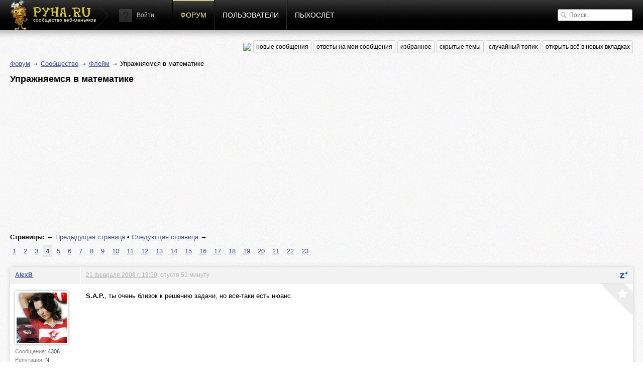

--- FILE ---
content_type: text/html; charset=utf-8
request_url: http://pyha.ru/forum/topic/579.4
body_size: 6794
content:
<!DOCTYPE html>
<html lang="ru">
<head>
    <title>Упражняемся в математике « Флейм « Форум</title>
    <meta name="viewport" content="width=device-width, initial-scale=1.0" />
    <link rel="shortcut icon" href="/static/img/favicon.ico">
    <link rel="alternate" type="application/rss+xml"  href="/forum/rss/topics/"
          title="RSS - последние топики">
    <link rel="alternate" type="application/rss+xml"  href="/forum/rss/posts/"
          title="RSS - последние посты">
    <meta property="og:image" content="/static/img/logof.png">
    
        <link rel="stylesheet" href="/static/CACHE/css/a92e87c62681.css" type="text/css" media="all" /><link rel="stylesheet" href="/static/CACHE/css/6d3357d4aa96.css" type="text/css" />
    
    
    <link rel="stylesheet" href="/static/CACHE/css/9f51edc8b9c9.css" type="text/css" media="all" />

    
        <script type="text/javascript" src="/static/CACHE/js/c2e8d8c8163a.js"></script>
    
    
    <script type="text/javascript" src="/static/CACHE/js/e201b8b4bb67.js"></script>


<script async src="//pagead2.googlesyndication.com/pagead/js/adsbygoogle.js"></script>
<script>
  (adsbygoogle = window.adsbygoogle || []).push({
    google_ad_client: "ca-pub-6544743817441006",
    enable_page_level_ads: true
  });
</script>
</head>
<body>
<div class="header">
    <div class="header-gradient">
        <div class="header-block">
            
                
            
            <a href="/" class="header-logo"><span>сообщество веб-маньяков</span></a>

            <div class="header-nav">
                


    <div class="header-login">
        <img src="/static/img/guest.png" alt="">
        <a href="#login" class="show-popup">Войти</a>
    </div>


                <a href="/forum/"
                   class="active">Форум</a>
                <a href="/users/"
                   class="">Пользователи</a>
                <a href="/fly/"
                   class="">Пыхослёт</a>
            </div>
            <div class="header-search">
                

<form action="/search/" method="get">
    <input type="text" value="" name="q" placeholder="Поиск...">
</form>

            </div>
        </div>
    </div>
</div>

<div class="content">
    <div class="content-block">
        
    
<div class="content-nav">
    <a href="https://pyha-slack.herokuapp.com/"><img src="https://pyha-slack.herokuapp.com/badge.svg"></a>
    <a href="/forum/new/" class="btn">новые сообщения</a>
    <a href="/forum/replies/" class="btn">ответы на мои сообщения</a>
    <a href="/forum/favorites/" class="btn">избранное</a>
    <a href="/forum/hidden-topics/" class="btn">скрытые темы</a>
    <a href="/forum/random/" class="btn">случайный топик</a>
    <a href="#" class="btn tab_run">открыть всё в новых вкладках</a>
</div>

    <p>
        <a href="/forum/">Форум</a> &rarr;
        
            
                <a href="/forum/board/8014">Сообщество</a> &rarr;
            
        
            
                <a href="/forum/board/19">Флейм</a> &rarr;
            
        
            
                Упражняемся в математике
            
        
    </p>
    <div id="topic-title">
        <h1>Упражняемся в математике</h1>
        
    </div>
    <div class="clear"></div>

    
        <div style="margin: 8px 0">
        <script async src="//pagead2.googlesyndication.com/pagead/js/adsbygoogle.js"></script>
        <!-- Pyha - forum - header -->
        <ins class="adsbygoogle"
             style="display:block"
             data-ad-client="ca-pub-6544743817441006"
             data-ad-slot="1699251573"
             data-ad-format="auto"></ins>
        <script>
        (adsbygoogle = window.adsbygoogle || []).push({});
        </script>
        </div>
    

    

    <div class="pagination">
        <p>
            <strong>Страницы:</strong>
            
                
                &larr; <a href="/forum/topic/579.3" title="Предыдущая страница">Предыдущая страница</a>
            
            
                 &bull; 
                
                <a href="/forum/topic/579.5" title="Следующая страница">Следующая страница</a> &rarr;
            
        </p>
        <ul>
            
                
                    
                    <li >
                        <a href="/forum/topic/579.1">1</a>
                    </li>
                
            
                
                    
                    <li >
                        <a href="/forum/topic/579.2">2</a>
                    </li>
                
            
                
                    
                    <li >
                        <a href="/forum/topic/579.3">3</a>
                    </li>
                
            
                
                    
                    <li class="active">
                        <a href="/forum/topic/579.4">4</a>
                    </li>
                
            
                
                    
                    <li >
                        <a href="/forum/topic/579.5">5</a>
                    </li>
                
            
                
                    
                    <li >
                        <a href="/forum/topic/579.6">6</a>
                    </li>
                
            
                
                    
                    <li >
                        <a href="/forum/topic/579.7">7</a>
                    </li>
                
            
                
                    
                    <li >
                        <a href="/forum/topic/579.8">8</a>
                    </li>
                
            
                
                    
                    <li >
                        <a href="/forum/topic/579.9">9</a>
                    </li>
                
            
                
                    
                    <li >
                        <a href="/forum/topic/579.10">10</a>
                    </li>
                
            
                
                    
                    <li >
                        <a href="/forum/topic/579.11">11</a>
                    </li>
                
            
                
                    
                    <li >
                        <a href="/forum/topic/579.12">12</a>
                    </li>
                
            
                
                    
                    <li >
                        <a href="/forum/topic/579.13">13</a>
                    </li>
                
            
                
                    
                    <li >
                        <a href="/forum/topic/579.14">14</a>
                    </li>
                
            
                
                    
                    <li >
                        <a href="/forum/topic/579.15">15</a>
                    </li>
                
            
                
                    
                    <li >
                        <a href="/forum/topic/579.16">16</a>
                    </li>
                
            
                
                    
                    <li >
                        <a href="/forum/topic/579.17">17</a>
                    </li>
                
            
                
                    
                    <li >
                        <a href="/forum/topic/579.18">18</a>
                    </li>
                
            
                
                    
                    <li >
                        <a href="/forum/topic/579.19">19</a>
                    </li>
                
            
                
                    
                    <li >
                        <a href="/forum/topic/579.20">20</a>
                    </li>
                
            
                
                    
                    <li >
                        <a href="/forum/topic/579.21">21</a>
                    </li>
                
            
                
                    
                    <li >
                        <a href="/forum/topic/579.22">22</a>
                    </li>
                
            
                
                    
                    <li >
                        <a href="/forum/topic/579.23">23</a>
                    </li>
                
            
        </ul>
    </div>


    <div class="topic">
        


        <ul>
            
                <li class="post">
                    <a name="msg6732"></a>
                    
                        <div>
                            <div>
                                <p>
                                    
                                        <a href="/users/AlexB/">AlexB</a>
                                    
                                    
                                </p>
                                <div>
                                    <a href="/users/AlexB/">
                                        <img src="/crop/100/100/media/users/avatars/avatar_17.jpg">
                                    </a>
                                    <small>Сообщения:
                                        <b>4306</b>
                                    </small>
                                    <small>Репутация:
                                        <b>N</b>
                                    </small>
                                    <small>Группа:
                                        <b>в ухо</b>
                                    </small>
                                    
                                </div>
                            </div>
                            <div>
                                <p>
                                    <a href="#" class="speedyread">
                                        <img src="/static/speedread/images/spritz-pic.png" alt="Spritz"
                                             title="Читать через Spritz!">
                                    </a>
                                    
                                    <a href="/forum/topic/579.4#msg6732">21 февраля 2008 г. 19:50</a>, спустя 51 минуту
                                    
                                </p>

                                <div>
                                    <div class="post-text"><strong>S.A.P.</strong>, ты очень близок к решению задачи, но все-таки есть нюанс.</div>
                                    
                                    
                                </div>
                                <a href="/forum/favorites/mark-post-as-favorite/6732/"
                                   class="fav"
                                   title="Добавить в избранное"></a>
                            </div>
                        </div>
                    
                </li>

                

            
                <li class="post">
                    <a name="msg6754"></a>
                    
                        <div>
                            <div>
                                <p>
                                    
                                        <a href="/users/ghost/">ghost</a>
                                    
                                    
                                </p>
                                <div>
                                    <a href="/users/ghost/">
                                        <img src="/crop/100/100/media/users/avatars/avatar_3.gif">
                                    </a>
                                    <small>Сообщения:
                                        <b>883</b>
                                    </small>
                                    <small>Репутация:
                                        <b>N</b>
                                    </small>
                                    <small>Группа:
                                        <b>Джедаи</b>
                                    </small>
                                    
                                </div>
                            </div>
                            <div>
                                <p>
                                    <a href="#" class="speedyread">
                                        <img src="/static/speedread/images/spritz-pic.png" alt="Spritz"
                                             title="Читать через Spritz!">
                                    </a>
                                    
                                    <a href="/forum/topic/579.4#msg6754">22 февраля 2008 г. 12:12</a>, спустя 16 часов 22 минуты 36 секунд
                                    
                                </p>

                                <div>
                                    <div class="post-text">ёёёё, абалденная тема!!!!<br />обесчаю задачек повыкладывать :)<br />про прямую поторопились написать :)<br />ща, с треугольниками разберёмся, такая мне еще не попадалась</div>
                                    
                                    
                                </div>
                                <a href="/forum/favorites/mark-post-as-favorite/6754/"
                                   class="fav"
                                   title="Добавить в избранное"></a>
                            </div>
                        </div>
                    
                </li>

                

            
                <li class="post">
                    <a name="msg6756"></a>
                    
                        <div>
                            <div>
                                <p>
                                    
                                        <a href="/users/TRIAL/">TRIAL</a>
                                    
                                    
                                </p>
                                <div>
                                    <a href="/users/TRIAL/">
                                        <img src="/crop/100/100/media/users/avatars/avatar_5.png">
                                    </a>
                                    <small>Сообщения:
                                        <b>988</b>
                                    </small>
                                    <small>Репутация:
                                        <b>N</b>
                                    </small>
                                    <small>Группа:
                                        <b>Джедаи</b>
                                    </small>
                                    
                                </div>
                            </div>
                            <div>
                                <p>
                                    <a href="#" class="speedyread">
                                        <img src="/static/speedread/images/spritz-pic.png" alt="Spritz"
                                             title="Читать через Spritz!">
                                    </a>
                                    
                                    <a href="/forum/topic/579.4#msg6756">22 февраля 2008 г. 12:21</a>, спустя 8 минут 18 секунд
                                    
                                </p>

                                <div>
                                    <div class="post-text">А я бля злой сижу. Не могу найти формулу для расчета.<br />Впринцыпе уже идею понял но пока формулу вывести не могу )))</div>
                                    
                                    
                                        <div class="signature">
                                            from TRIAL with LOVE
                                        </div>
                                </div>
                                <a href="/forum/favorites/mark-post-as-favorite/6756/"
                                   class="fav"
                                   title="Добавить в избранное"></a>
                            </div>
                        </div>
                    
                </li>

                

            
                <li class="post">
                    <a name="msg6759"></a>
                    
                        <div>
                            <div>
                                <p>
                                    
                                        <a href="/users/AlexB/">AlexB</a>
                                    
                                    
                                </p>
                                <div>
                                    <a href="/users/AlexB/">
                                        <img src="/crop/100/100/media/users/avatars/avatar_17.jpg">
                                    </a>
                                    <small>Сообщения:
                                        <b>4306</b>
                                    </small>
                                    <small>Репутация:
                                        <b>N</b>
                                    </small>
                                    <small>Группа:
                                        <b>в ухо</b>
                                    </small>
                                    
                                </div>
                            </div>
                            <div>
                                <p>
                                    <a href="#" class="speedyread">
                                        <img src="/static/speedread/images/spritz-pic.png" alt="Spritz"
                                             title="Читать через Spritz!">
                                    </a>
                                    
                                    <a href="/forum/topic/579.4#msg6759">22 февраля 2008 г. 12:55</a>, спустя 33 минуты 53 секунды
                                    
                                </p>

                                <div>
                                    <div class="post-text"><blockquote><br />про прямую поторопились написать :)<br /></blockquote>Я сначала, написал &quot;кто первый ответит&quot;, и даже сам кинул ответ про 25 руб., но потом понял, что <strong>ответы надо обязательно в личку</strong> потому, что кто-то может вообще день другой не быть на форуме, кто-то может найти решение быстро, а кто-то занят и отложит на позже и.т.д. и.т.п.<br /><br />Кстати, почему никто не решает про огурец? Мне задача очень понравилась, решается очень просто и очень неожиданный результат.</div>
                                    
                                    
                                </div>
                                <a href="/forum/favorites/mark-post-as-favorite/6759/"
                                   class="fav"
                                   title="Добавить в избранное"></a>
                            </div>
                        </div>
                    
                </li>

                

            
                <li class="post">
                    <a name="msg6761"></a>
                    
                        <div>
                            <div>
                                <p>
                                    
                                        <a href="/users/ghost/">ghost</a>
                                    
                                    
                                </p>
                                <div>
                                    <a href="/users/ghost/">
                                        <img src="/crop/100/100/media/users/avatars/avatar_3.gif">
                                    </a>
                                    <small>Сообщения:
                                        <b>883</b>
                                    </small>
                                    <small>Репутация:
                                        <b>N</b>
                                    </small>
                                    <small>Группа:
                                        <b>Джедаи</b>
                                    </small>
                                    
                                </div>
                            </div>
                            <div>
                                <p>
                                    <a href="#" class="speedyread">
                                        <img src="/static/speedread/images/spritz-pic.png" alt="Spritz"
                                             title="Читать через Spritz!">
                                    </a>
                                    
                                    <a href="/forum/topic/579.4#msg6761">22 февраля 2008 г. 13:11</a>, спустя 16 минут 13 секунд
                                    
                                </p>

                                <div>
                                    <div class="post-text">а, с огурцом просто :)<br />оба ответа ушли в личку<br />а про линию кстати сразу было очевидно, ибо &quot;колесо машинины&quot; :)<br />но красиво, поэтому жаль :)</div>
                                    
                                    
                                </div>
                                <a href="/forum/favorites/mark-post-as-favorite/6761/"
                                   class="fav"
                                   title="Добавить в избранное"></a>
                            </div>
                        </div>
                    
                </li>

                

            
                <li class="post">
                    <a name="msg6762"></a>
                    
                        <div>
                            <div>
                                <p>
                                    
                                        <a href="/users/ghost/">ghost</a>
                                    
                                    
                                </p>
                                <div>
                                    <a href="/users/ghost/">
                                        <img src="/crop/100/100/media/users/avatars/avatar_3.gif">
                                    </a>
                                    <small>Сообщения:
                                        <b>883</b>
                                    </small>
                                    <small>Репутация:
                                        <b>N</b>
                                    </small>
                                    <small>Группа:
                                        <b>Джедаи</b>
                                    </small>
                                    
                                </div>
                            </div>
                            <div>
                                <p>
                                    <a href="#" class="speedyread">
                                        <img src="/static/speedread/images/spritz-pic.png" alt="Spritz"
                                             title="Читать через Spritz!">
                                    </a>
                                    
                                    <a href="/forum/topic/579.4#msg6762">22 февраля 2008 г. 13:13</a>, спустя 2 минуты 11 секунд
                                    
                                </p>

                                <div>
                                    <div class="post-text"><blockquote><br />А я бля злой сижу. Не могу найти формулу для расчета.<br />Впринцыпе уже идею понял но пока формулу вывести не могу )))<br /></blockquote><br /><a href="http://www.calc.ru/640.html">http://www.calc.ru/640.html</a><br /><a href="http://www.univer.omsk.su/omsk/Edu/Rusanova/circles.htm">http://www.univer.omsk.su/omsk/Edu/Rusanova/circles.htm</a></div>
                                    
                                    
                                </div>
                                <a href="/forum/favorites/mark-post-as-favorite/6762/"
                                   class="fav"
                                   title="Добавить в избранное"></a>
                            </div>
                        </div>
                    
                </li>

                

            
                <li class="post">
                    <a name="msg6763"></a>
                    
                        <div>
                            <div>
                                <p>
                                    
                                        <a href="/users/AlexB/">AlexB</a>
                                    
                                    
                                </p>
                                <div>
                                    <a href="/users/AlexB/">
                                        <img src="/crop/100/100/media/users/avatars/avatar_17.jpg">
                                    </a>
                                    <small>Сообщения:
                                        <b>4306</b>
                                    </small>
                                    <small>Репутация:
                                        <b>N</b>
                                    </small>
                                    <small>Группа:
                                        <b>в ухо</b>
                                    </small>
                                    
                                </div>
                            </div>
                            <div>
                                <p>
                                    <a href="#" class="speedyread">
                                        <img src="/static/speedread/images/spritz-pic.png" alt="Spritz"
                                             title="Читать через Spritz!">
                                    </a>
                                    
                                    <a href="/forum/topic/579.4#msg6763">22 февраля 2008 г. 13:19</a>, спустя 5 минут 49 секунд
                                    
                                </p>

                                <div>
                                    <div class="post-text"><blockquote><br />а, с огурцом просто :)<br /></blockquote>С огурцом ответ правильный, но это была задача TRIAL-а. Так что плюсик с него.</div>
                                    
                                    
                                </div>
                                <a href="/forum/favorites/mark-post-as-favorite/6763/"
                                   class="fav"
                                   title="Добавить в избранное"></a>
                            </div>
                        </div>
                    
                </li>

                
                    <li class="post" style="padding: 10px 0">
                        <script async src="//pagead2.googlesyndication.com/pagead/js/adsbygoogle.js"></script>
                        <!-- Pyha - Forum - In Posts -->
                        <ins class="adsbygoogle"
                             style="display:block"
                             data-ad-client="ca-pub-6544743817441006"
                             data-ad-slot="5989850373"
                             data-ad-format="auto"></ins>
                        <script>
                        (adsbygoogle = window.adsbygoogle || []).push({});
                        </script>
                    </li>
                

            
                <li class="post">
                    <a name="msg6765"></a>
                    
                        <div>
                            <div>
                                <p>
                                    
                                        <a href="/users/AlexB/">AlexB</a>
                                    
                                    
                                </p>
                                <div>
                                    <a href="/users/AlexB/">
                                        <img src="/crop/100/100/media/users/avatars/avatar_17.jpg">
                                    </a>
                                    <small>Сообщения:
                                        <b>4306</b>
                                    </small>
                                    <small>Репутация:
                                        <b>N</b>
                                    </small>
                                    <small>Группа:
                                        <b>в ухо</b>
                                    </small>
                                    
                                </div>
                            </div>
                            <div>
                                <p>
                                    <a href="#" class="speedyread">
                                        <img src="/static/speedread/images/spritz-pic.png" alt="Spritz"
                                             title="Читать через Spritz!">
                                    </a>
                                    
                                    <a href="/forum/topic/579.4#msg6765">22 февраля 2008 г. 13:25</a>, спустя 6 минут 27 секунд
                                    
                                </p>

                                <div>
                                    <div class="post-text"><blockquote><br />оба ответа ушли в личку<br /></blockquote>Про сумму радиусов ответ неправильный. Причем тут площади я вообще не понял. Имелось ввиду, что у каждой окружности один радиус, а не все возможные, коих бесконечность.</div>
                                    
                                    
                                </div>
                                <a href="/forum/favorites/mark-post-as-favorite/6765/"
                                   class="fav"
                                   title="Добавить в избранное"></a>
                            </div>
                        </div>
                    
                </li>

                

            
                <li class="post">
                    <a name="msg6766"></a>
                    
                        <div>
                            <div>
                                <p>
                                    
                                        <a href="/users/ghost/">ghost</a>
                                    
                                    
                                </p>
                                <div>
                                    <a href="/users/ghost/">
                                        <img src="/crop/100/100/media/users/avatars/avatar_3.gif">
                                    </a>
                                    <small>Сообщения:
                                        <b>883</b>
                                    </small>
                                    <small>Репутация:
                                        <b>N</b>
                                    </small>
                                    <small>Группа:
                                        <b>Джедаи</b>
                                    </small>
                                    
                                </div>
                            </div>
                            <div>
                                <p>
                                    <a href="#" class="speedyread">
                                        <img src="/static/speedread/images/spritz-pic.png" alt="Spritz"
                                             title="Читать через Spritz!">
                                    </a>
                                    
                                    <a href="/forum/topic/579.4#msg6766">22 февраля 2008 г. 13:27</a>, спустя 1 минуту 25 секунд
                                    
                                </p>

                                <div>
                                    <div class="post-text">причем там сумма радиусов?????<br />про радиусы ничего небыло..</div>
                                    
                                    
                                </div>
                                <a href="/forum/favorites/mark-post-as-favorite/6766/"
                                   class="fav"
                                   title="Добавить в избранное"></a>
                            </div>
                        </div>
                    
                </li>

                

            
                <li class="post">
                    <a name="msg6767"></a>
                    
                        <div>
                            <div>
                                <p>
                                    
                                        <a href="/users/ghost/">ghost</a>
                                    
                                    
                                </p>
                                <div>
                                    <a href="/users/ghost/">
                                        <img src="/crop/100/100/media/users/avatars/avatar_3.gif">
                                    </a>
                                    <small>Сообщения:
                                        <b>883</b>
                                    </small>
                                    <small>Репутация:
                                        <b>N</b>
                                    </small>
                                    <small>Группа:
                                        <b>Джедаи</b>
                                    </small>
                                    
                                </div>
                            </div>
                            <div>
                                <p>
                                    <a href="#" class="speedyread">
                                        <img src="/static/speedread/images/spritz-pic.png" alt="Spritz"
                                             title="Читать через Spritz!">
                                    </a>
                                    
                                    <a href="/forum/topic/579.4#msg6767">22 февраля 2008 г. 13:31</a>, спустя 4 минуты 33 секунды
                                    
                                </p>

                                <div>
                                    <div class="post-text">а, блин, пардон, надо найти сумму радиусов, а я сумму площадей окружностей исчу…<br />гы, и еще удивляюсь, чего эт формулы относительно громоздкие..<br />дык это очевидно, ща<br /></div>
                                    
                                    
                                </div>
                                <a href="/forum/favorites/mark-post-as-favorite/6767/"
                                   class="fav"
                                   title="Добавить в избранное"></a>
                            </div>
                        </div>
                    
                </li>

                

            
                <li class="post">
                    <a name="msg6768"></a>
                    
                        <div>
                            <div>
                                <p>
                                    
                                        <a href="/users/AlexB/">AlexB</a>
                                    
                                    
                                </p>
                                <div>
                                    <a href="/users/AlexB/">
                                        <img src="/crop/100/100/media/users/avatars/avatar_17.jpg">
                                    </a>
                                    <small>Сообщения:
                                        <b>4306</b>
                                    </small>
                                    <small>Репутация:
                                        <b>N</b>
                                    </small>
                                    <small>Группа:
                                        <b>в ухо</b>
                                    </small>
                                    
                                </div>
                            </div>
                            <div>
                                <p>
                                    <a href="#" class="speedyread">
                                        <img src="/static/speedread/images/spritz-pic.png" alt="Spritz"
                                             title="Читать через Spritz!">
                                    </a>
                                    
                                    <a href="/forum/topic/579.4#msg6768">22 февраля 2008 г. 13:37</a>, спустя 5 минут 48 секунд
                                    
                                </p>

                                <div>
                                    <div class="post-text"><blockquote><br />дык это очевидно, ща<br /></blockquote>Действительно очевидно! +1</div>
                                    
                                    
                                </div>
                                <a href="/forum/favorites/mark-post-as-favorite/6768/"
                                   class="fav"
                                   title="Добавить в избранное"></a>
                            </div>
                        </div>
                    
                </li>

                

            
                <li class="post">
                    <a name="msg6774"></a>
                    
                        <div>
                            <div>
                                <p>
                                    
                                        <a href="/users/AlexB/">AlexB</a>
                                    
                                    
                                </p>
                                <div>
                                    <a href="/users/AlexB/">
                                        <img src="/crop/100/100/media/users/avatars/avatar_17.jpg">
                                    </a>
                                    <small>Сообщения:
                                        <b>4306</b>
                                    </small>
                                    <small>Репутация:
                                        <b>N</b>
                                    </small>
                                    <small>Группа:
                                        <b>в ухо</b>
                                    </small>
                                    
                                </div>
                            </div>
                            <div>
                                <p>
                                    <a href="#" class="speedyread">
                                        <img src="/static/speedread/images/spritz-pic.png" alt="Spritz"
                                             title="Читать через Spritz!">
                                    </a>
                                    
                                    <a href="/forum/topic/579.4#msg6774">22 февраля 2008 г. 14:33</a>, спустя 55 минут 47 секунд
                                    
                                </p>

                                <div>
                                    <div class="post-text">Еще правильный ответ про радиусы от <strong>S.A.P.</strong></div>
                                    
                                    
                                </div>
                                <a href="/forum/favorites/mark-post-as-favorite/6774/"
                                   class="fav"
                                   title="Добавить в избранное"></a>
                            </div>
                        </div>
                    
                </li>

                

            
                <li class="post">
                    <a name="msg6784"></a>
                    
                        <div>
                            <div>
                                <p>
                                    
                                        <a href="/users/AlexB/">AlexB</a>
                                    
                                    
                                </p>
                                <div>
                                    <a href="/users/AlexB/">
                                        <img src="/crop/100/100/media/users/avatars/avatar_17.jpg">
                                    </a>
                                    <small>Сообщения:
                                        <b>4306</b>
                                    </small>
                                    <small>Репутация:
                                        <b>N</b>
                                    </small>
                                    <small>Группа:
                                        <b>в ухо</b>
                                    </small>
                                    
                                </div>
                            </div>
                            <div>
                                <p>
                                    <a href="#" class="speedyread">
                                        <img src="/static/speedread/images/spritz-pic.png" alt="Spritz"
                                             title="Читать через Spritz!">
                                    </a>
                                    
                                    <a href="/forum/topic/579.4#msg6784">22 февраля 2008 г. 16:44</a>, спустя 2 часа 10 минут 41 секунду
                                    
                                </p>

                                <div>
                                    <div class="post-text">Выделил в отдельную тему, задачи - отдельно, сиськи - отдельно. :)</div>
                                    
                                    
                                </div>
                                <a href="/forum/favorites/mark-post-as-favorite/6784/"
                                   class="fav"
                                   title="Добавить в избранное"></a>
                            </div>
                        </div>
                    
                </li>

                

            
                <li class="post">
                    <a name="msg6785"></a>
                    
                        <div>
                            <div>
                                <p>
                                    
                                        <a href="/users/md5/">md5</a>
                                    
                                    
                                </p>
                                <div>
                                    <a href="/users/md5/">
                                        <img src="/crop/100/100/media/users/avatars/8fe66adb021b1bfbd4b2b8004dcdd5391.jpg">
                                    </a>
                                    <small>Сообщения:
                                        <b>11960</b>
                                    </small>
                                    <small>Репутация:
                                        <b>N</b>
                                    </small>
                                    <small>Группа:
                                        <b>в ухо</b>
                                    </small>
                                    
                                </div>
                            </div>
                            <div>
                                <p>
                                    <a href="#" class="speedyread">
                                        <img src="/static/speedread/images/spritz-pic.png" alt="Spritz"
                                             title="Читать через Spritz!">
                                    </a>
                                    
                                    <a href="/forum/topic/579.4#msg6785">22 февраля 2008 г. 16:48</a>, спустя 4 минуты 41 секунду
                                    
                                </p>

                                <div>
                                    <div class="post-text">сиськи всегда вместе ;)</div>
                                    
                                    
                                        <div class="signature">
                                            все умрут, а я изумруд
                                        </div>
                                </div>
                                <a href="/forum/favorites/mark-post-as-favorite/6785/"
                                   class="fav"
                                   title="Добавить в избранное"></a>
                            </div>
                        </div>
                    
                </li>

                
                    <li class="post" style="padding: 10px 0">
                        <script async src="//pagead2.googlesyndication.com/pagead/js/adsbygoogle.js"></script>
                        <!-- Pyha - Forum - In Posts -->
                        <ins class="adsbygoogle"
                             style="display:block"
                             data-ad-client="ca-pub-6544743817441006"
                             data-ad-slot="5989850373"
                             data-ad-format="auto"></ins>
                        <script>
                        (adsbygoogle = window.adsbygoogle || []).push({});
                        </script>
                    </li>
                

            
                <li class="post">
                    <a name="msg6786"></a>
                    
                        <div>
                            <div>
                                <p>
                                    
                                        <a href="/users/TRIAL/">TRIAL</a>
                                    
                                    
                                </p>
                                <div>
                                    <a href="/users/TRIAL/">
                                        <img src="/crop/100/100/media/users/avatars/avatar_5.png">
                                    </a>
                                    <small>Сообщения:
                                        <b>988</b>
                                    </small>
                                    <small>Репутация:
                                        <b>N</b>
                                    </small>
                                    <small>Группа:
                                        <b>Джедаи</b>
                                    </small>
                                    
                                </div>
                            </div>
                            <div>
                                <p>
                                    <a href="#" class="speedyread">
                                        <img src="/static/speedread/images/spritz-pic.png" alt="Spritz"
                                             title="Читать через Spritz!">
                                    </a>
                                    
                                    <a href="/forum/topic/579.4#msg6786">22 февраля 2008 г. 16:59</a>, спустя 11 минут 3 секунды
                                    
                                </p>

                                <div>
                                    <div class="post-text">Особенно хорошо когда они вместе с тобой, рядом :)<br /><br />PS. Выложите плиз решения задачи про радиусы.</div>
                                    
                                    
                                        <div class="signature">
                                            from TRIAL with LOVE
                                        </div>
                                </div>
                                <a href="/forum/favorites/mark-post-as-favorite/6786/"
                                   class="fav"
                                   title="Добавить в избранное"></a>
                            </div>
                        </div>
                    
                </li>

                

            
        </ul>
    </div>
    

    <div class="pagination">
        <p>
            <strong>Страницы:</strong>
            
                
                &larr; <a href="/forum/topic/579.3" title="Предыдущая страница">Предыдущая страница</a>
            
            
                 &bull; 
                
                <a href="/forum/topic/579.5" title="Следующая страница">Следующая страница</a> &rarr;
            
        </p>
        <ul>
            
                
                    
                    <li >
                        <a href="/forum/topic/579.1">1</a>
                    </li>
                
            
                
                    
                    <li >
                        <a href="/forum/topic/579.2">2</a>
                    </li>
                
            
                
                    
                    <li >
                        <a href="/forum/topic/579.3">3</a>
                    </li>
                
            
                
                    
                    <li class="active">
                        <a href="/forum/topic/579.4">4</a>
                    </li>
                
            
                
                    
                    <li >
                        <a href="/forum/topic/579.5">5</a>
                    </li>
                
            
                
                    
                    <li >
                        <a href="/forum/topic/579.6">6</a>
                    </li>
                
            
                
                    
                    <li >
                        <a href="/forum/topic/579.7">7</a>
                    </li>
                
            
                
                    
                    <li >
                        <a href="/forum/topic/579.8">8</a>
                    </li>
                
            
                
                    
                    <li >
                        <a href="/forum/topic/579.9">9</a>
                    </li>
                
            
                
                    
                    <li >
                        <a href="/forum/topic/579.10">10</a>
                    </li>
                
            
                
                    
                    <li >
                        <a href="/forum/topic/579.11">11</a>
                    </li>
                
            
                
                    
                    <li >
                        <a href="/forum/topic/579.12">12</a>
                    </li>
                
            
                
                    
                    <li >
                        <a href="/forum/topic/579.13">13</a>
                    </li>
                
            
                
                    
                    <li >
                        <a href="/forum/topic/579.14">14</a>
                    </li>
                
            
                
                    
                    <li >
                        <a href="/forum/topic/579.15">15</a>
                    </li>
                
            
                
                    
                    <li >
                        <a href="/forum/topic/579.16">16</a>
                    </li>
                
            
                
                    
                    <li >
                        <a href="/forum/topic/579.17">17</a>
                    </li>
                
            
                
                    
                    <li >
                        <a href="/forum/topic/579.18">18</a>
                    </li>
                
            
                
                    
                    <li >
                        <a href="/forum/topic/579.19">19</a>
                    </li>
                
            
                
                    
                    <li >
                        <a href="/forum/topic/579.20">20</a>
                    </li>
                
            
                
                    
                    <li >
                        <a href="/forum/topic/579.21">21</a>
                    </li>
                
            
                
                    
                    <li >
                        <a href="/forum/topic/579.22">22</a>
                    </li>
                
            
                
                    
                    <li >
                        <a href="/forum/topic/579.23">23</a>
                    </li>
                
            
        </ul>
    </div>


    
        
        <p>Пожалуйста, <a href="/auth/signin/">авторизуйтесь</a>, чтобы написать комментарий!</p>
    

    </div>
</div>

<div class="footer">
    <div class="footer-block">
        <a href="#" class="footer-logo"></a>

        <div class="footer-nav">
            <span>наше все</span>
            <a href="/forum/">Форум</a>
            <a href="/users/">Пользователи</a>
            <a href="/fly/">Пыхослёт</a>
            <a href="https://pyha-slack.herokuapp.com/">Slack</a>
            <a href="https://trello.com/b/X1NJfryL/pyha-tickets">Тикеты</a>
        </div>

        <div class="footer-socio">
            <span>социализация</span>
            <a href="http://vk.com/pyharu" class="socio-v"></a>
            <a href="https://twitter.com/pyharu" class="socio-t"></a>
            <a href="https://www.facebook.com/pyhapyha" class="socio-f"></a>
            <a href="https://github.com/pyha" class="socio-g"></a>
            <a href="https://www.youtube.com/user/pyhafly" class="socio-y"></a>
            <a href="/forum/rss/topics/" class="socio-r"></a>
        </div>

        <div class="footer-copy">
            (ц) пыха.ру / с 2007 года
            
                
                &nbsp;&nbsp;&nbsp;&nbsp;&nbsp;&nbsp;&nbsp;
                Total: 0.025s
                
            
            &nbsp;&nbsp;&nbsp;&nbsp;&nbsp;&nbsp;&nbsp;

            
            Часовой пояс &mdash; Europe/Moscow
        </div>

        <a href="/" class="footer-features">ПИПИСЬКА</a>
        
        <script type="text/javascript">var LANGUAGE_CODE = "ru"; document.write("<a href='http://www.liveinternet.ru/click' target=_blank><img src='//counter.yadro.ru/hit?t14.12;r" + escape(document.referrer) + ((typeof(screen) == "undefined") ? "" : ";s" + screen.width + "*" + screen.height + "*" + (screen.colorDepth ? screen.colorDepth : screen.pixelDepth)) + ";u" + escape(document.URL) + ";" + Math.random() + "' border=0 width=0 height=0 alt='' title='LiveInternet'><\/a>")</script>
    </div>
</div>


    
        <div class="popup" id="login">
            
<div class="auth-form">
    <div class="popup-block" style="width:470px;" id="signin">
        <h3>Войти</h3>
        <form method="post" action="/auth/signin/" class="form">
            <input type='hidden' name='csrfmiddlewaretoken' value='CjFDlQzKEKGoQ6XA3nUHec3g1O7ZupzG' />
            <div class="fields">
                <input name="next" value="" type="hidden">
                <label>
                    <input type="email" name="email" placeholder="E-mail">
                    <ul class="errorlist up"><li></li></ul>
                </label>
                <label>
                    <input type="password" name="password" placeholder="Пароль">
                    <ul class="errorlist up"><li></li></ul>
                </label>
                <input type="submit" class="btn blue" value="Войти">
            </div>
            <div class="error-message error-message-all"></div>
            <span>
                <a href="/auth/forgot/">Забыли пароль?</a><i>&bullet;</i><a href="/auth/signup/">Зарегистрироваться</a>
            </span>
        </form>
    </div>
    <div class="popup-sub">
        <span>или войти с помощью</span>
        
<div class="social"><!--noindex--><a href="/login/vk-oauth/" title="Vkontakte" rel="nofollow"
               style="background-position: 0px 0px"
               onclick="(this.href=this.href+'?next='+location.href)"></a><a href="/login/twitter/" title="Twitter" rel="nofollow"
               style="background-position: -32px 0px"
               onclick="(this.href=this.href+'?next='+location.href)"></a><a href="/login/facebook/" title="Facebook" rel="nofollow"
               style="background-position: -64px 0px"
               onclick="(this.href=this.href+'?next='+location.href)"></a><a href="/login/github/" title="GitHub" rel="nofollow"
               style="background-position: -96px 0px"
               onclick="(this.href=this.href+'?next='+location.href)"></a><!--/noindex--></div>

    </div>
</div>
        </div>
    


<input type='hidden' name='csrfmiddlewaretoken' value='CjFDlQzKEKGoQ6XA3nUHec3g1O7ZupzG' />
<script defer src="https://static.cloudflareinsights.com/beacon.min.js/vcd15cbe7772f49c399c6a5babf22c1241717689176015" integrity="sha512-ZpsOmlRQV6y907TI0dKBHq9Md29nnaEIPlkf84rnaERnq6zvWvPUqr2ft8M1aS28oN72PdrCzSjY4U6VaAw1EQ==" data-cf-beacon='{"version":"2024.11.0","token":"fd809f04dd5145d4a3d810689b1aab17","r":1,"server_timing":{"name":{"cfCacheStatus":true,"cfEdge":true,"cfExtPri":true,"cfL4":true,"cfOrigin":true,"cfSpeedBrain":true},"location_startswith":null}}' crossorigin="anonymous"></script>
</body>
</html>


--- FILE ---
content_type: text/html; charset=utf-8
request_url: https://www.google.com/recaptcha/api2/aframe
body_size: 267
content:
<!DOCTYPE HTML><html><head><meta http-equiv="content-type" content="text/html; charset=UTF-8"></head><body><script nonce="dOCxkdgacw8HeRTK7IiQRQ">/** Anti-fraud and anti-abuse applications only. See google.com/recaptcha */ try{var clients={'sodar':'https://pagead2.googlesyndication.com/pagead/sodar?'};window.addEventListener("message",function(a){try{if(a.source===window.parent){var b=JSON.parse(a.data);var c=clients[b['id']];if(c){var d=document.createElement('img');d.src=c+b['params']+'&rc='+(localStorage.getItem("rc::a")?sessionStorage.getItem("rc::b"):"");window.document.body.appendChild(d);sessionStorage.setItem("rc::e",parseInt(sessionStorage.getItem("rc::e")||0)+1);localStorage.setItem("rc::h",'1769898774690');}}}catch(b){}});window.parent.postMessage("_grecaptcha_ready", "*");}catch(b){}</script></body></html>